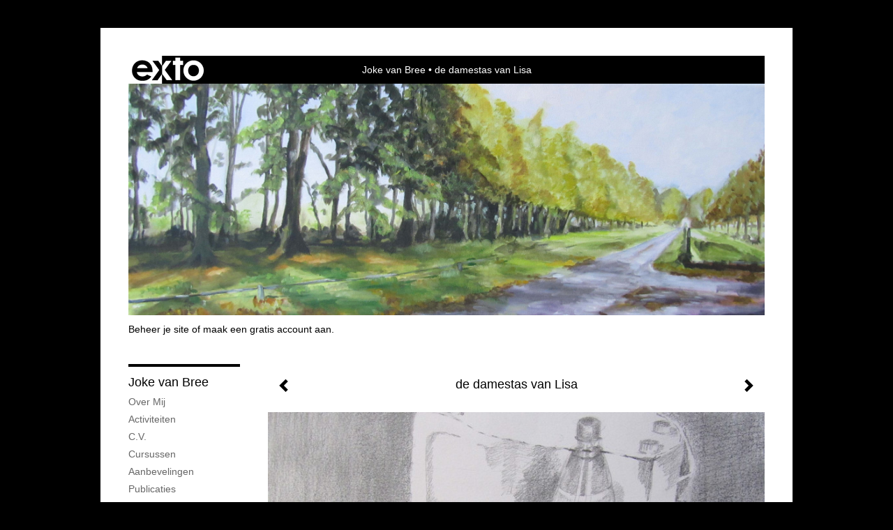

--- FILE ---
content_type: text/html
request_url: https://www.jokevanbree.nl/kunstwerk/223098068_de+damestas+van+Lisa.html
body_size: 8106
content:
<!DOCTYPE html>
<html lang="nl">
	<head>
        		<meta charset="utf-8">
<!-- 		<meta http-equiv="X-UA-Compatible" content="IE=edge"> -->
		<meta name="viewport" content="width=device-width, initial-scale=1">
		<meta name="description" content="Het thema van Ezels en Kwasten 2016 was &quot;Binnenste buiten en onderste boven&quot;. Toen ik wat zocht in mijn tas, werd mij mijn onderwerp duidelijk: ik moest hem binnenste buiten en onderste boven keren om het gezochte te vinden. Maar .... wat hebben andere dames in hun tas? Na een kleine enque"/>

		<meta property="og:description" content="Het thema van Ezels en Kwasten 2016 was &quot;Binnenste buiten en onderste boven&quot;. Toen ik wat zocht in mijn tas, werd mij mijn onderwerp duidelijk: ik moest hem binnenste buiten en onderste boven keren om het gezochte te vinden. Maar .... wat hebben andere dames in hun tas? Na een kleine enque"/>
		<meta property="og:title" content="de damestas van Lisa"/>
		<meta property="og:url" content="https://www.jokevanbree.nl/kunstwerk/223098068_de+damestas+van+Lisa.html"/>
		<meta property="og:type" content="website" />


        <script type="text/javascript" src="https://da585e4b0722.eu-west-1.sdk.awswaf.com/da585e4b0722/bd489623ccdd/challenge.js" defer></script>

        <style>
			.force-upcase {
				text-transform: none !important;
			}
		</style>
		<!-- The above 3 meta tags *must* come first in the head; any other head content must come *after* these tags -->
		<title>Joke van Bree - de damestas van Lisa</title>

		<!-- jQuery (necessary for Bootstrap's JavaScript plugins) -->
		<script src="//ajax.googleapis.com/ajax/libs/jquery/1.11.2/jquery.min.js"></script>

		<link rel="stylesheet" type="text/css" href="//dqr09d53641yh.cloudfront.net/css/12977-1766467795.css" />
		<!-- <link rel="stylesheet/less" type="text/css" href="assets/exto.themes.less" /> -->
		<!-- HTML5 shim and Respond.js for IE8 support of HTML5 elements and media queries -->
		<!-- WARNING: Respond.js doesn't work if you view the page via file:// -->
		<!--[if lt IE 9]>
			<script src="https://oss.maxcdn.com/html5shiv/3.7.2/html5shiv.min.js"></script>
			<script src="https://oss.maxcdn.com/respond/1.4.2/respond.min.js"></script>
		<![endif]-->
		<script src="//www.google.com/recaptcha/api.js"></script>
				        
        
        
		<meta property="fb:app_id" content="200441346661022" />

        			<meta property="og:image" content="https://d2w1s6o7rqhcfl.cloudfront.net/12977-o-223098068.jpg"/>
			<meta property="og:image:alt" content="Het thema van Ezels en Kwasten 2016 was &quot;Binnenste buiten en onderste boven&quot;. Toen ik wat zocht in mijn tas, werd mij mijn onderwerp duidelijk: ik moest hem binnenste buiten en onderste boven keren om het gezochte te vinden. Maar .... wat hebben andere dames in hun tas? Na een kleine enque"/>
                        
		<style>
			.index-image {
				float: right;
				padding: 20px 0px 20px 20px;
			}
			.ck-content img {
				 display: inline;
			 }
			img {
				image-orientation: from-image;
			}
		</style>
		
		<script type="text/javascript">

			var _gaq = _gaq || [];
			_gaq.push(['_setAccount', 'UA-54784-13']);
            _gaq.push(['_gat._anonymizeIp']);
            _gaq.push(['_trackPageview']);

            
			(function() {
				var ga = document.createElement('script'); ga.type = 'text/javascript'; ga.async = true;
				ga.src = ('https:' == document.location.protocol ? 'https://ssl' : 'http://www') + '.google-analytics.com/ga.js';
				var s = document.getElementsByTagName('script')[0]; s.parentNode.insertBefore(ga, s);
			})();
		</script>

		

	</head>
	<body class="layout--zoom layout--banner -mobile   layout--boxed layout--vertical theme--contrast" ondragstart="return false" onselectstart="return false" oncontextmenu="alert('Deze afbeelding is auteursrechtelijk beschermd en mag niet zonder toestemming worden gebruikt. This image is copyrighted and may not be used without permission.'); return false;" >

		<div class="page">

			<header class="header" role="banner">
				<div class="header-title">
                    						<a href="http://www.exto.nl" class="header-logo ir ">exto | kunst, kunstenaars, galeries en exposities</a>
                                        						<h1 class="header-artist force-upcase"><a href="/">Joke van Bree</a></h1>
						<h2 class="header-id force-upcase">de damestas van Lisa</h2>
                    				</div>
                					<img draggable="false" class="header-banner" src="//d2w1s6o7rqhcfl.cloudfront.net/12977-header-1420488537.jpg" alt="Joke van Bree"/>
                				<p class="header-authentication">
                                                                        <span class="member_banner">
                                        <a target="_top" href="https://www.exto.nl/login.html">Beheer je site</a> of <a target="_top" href="https://www.exto.nl/help/meer_informatie.html">maak een gratis account aan</a>.
                                    </span>
                                            				</p>
			</header>
	  	
			<nav class="navigation navbar navbar-fixed-top">
				<div class="container-fluid">
					<!-- Brand and toggle get grouped for better mobile display -->
					<div class="navbar-header">
						<button type="button" class="navbar-toggle collapsed" data-toggle="collapse" data-target="#bs-example-navbar-collapse-1">
							<span class="sr-only">Toggle navigation</span>
							<span class="icon-bar"></span>
							<span class="icon-bar"></span>
							<span class="icon-bar"></span>
						</button>
						<a class="navbar-brand" href="/">Joke van Bree - de damestas van Lisa</a>
					</div>
			
					<div class="collapse navbar-collapse" id="bs-example-navbar-collapse-1">

						<!-- Horizontal menu -->
						<ul class="nav navbar-nav">

<li class="dropdown">
<a href="/" class="dropdown-toggle" data-toggle="dropdown" role="button" aria-expanded="false">Joke van Bree <span class="caret"></span></a>

<ul class="dropdown-menu dropdown-menu--mega" role="menu">
<li>
<a href="/index/13213160_over+mij.html">
over mij
</a>
</li>
<li>
<a href="/index/308937670_Activiteiten.html">
Activiteiten
</a>
</li>
<li>
<a href="/index/13213642_c.v..html">
c.v.
</a>
</li>
<li>
<a href="/index/13213259_cursussen.html">
cursussen
</a>
</li>
<li>
<a href="/index/230367740_Aanbevelingen.html">
Aanbevelingen
</a>
</li>
<li>
<a href="/publicaties.html">
publicaties
</a>
</li>
<li>
<a href="/blog.html">
blog
</a>
</li>
</ul>
</li>
<li class="dropdown">
<a href="/exposities.html" class="dropdown-toggle" data-toggle="dropdown" role="button" aria-expanded="false">Exposities <span class="caret"></span></a>

<ul class="dropdown-menu" role="menu">
<li>
<a href="/exposities.html">
overzicht
</a>
</li>
</ul>
</li>
<li class="dropdown">
<a href="/kunstwerken.html" class="dropdown-toggle" data-toggle="dropdown" role="button" aria-expanded="false">Galerie <span class="caret"></span></a>

<ul class="dropdown-menu dropdown-menu--mega" role="menu">
<li>
<a href="/kunstwerken.html">
overzicht
</a>
</li>
<li>
<a href="/kunstwerken/124570743_oprijlaanproject.html">
oprijlaanproject
</a>
</li>
<li>
<a href="/kunstwerken/137770291_op+herhaling.html">
op herhaling
</a>
</li>
<li>
<a href="/kunstwerken/13213702_stellingname.html">
stellingname
</a>
</li>
<li>
<a href="/kunstwerken/13213696_stellinkjes.html">
stellinkjes
</a>
</li>
<li>
<a href="/kunstwerken/13236990_kleur+stelling.html">
kleur stelling
</a>
</li>
<li>
<a href="/kunstwerken/14100807_tekeningen.html">
tekeningen
</a>
</li>
<li>
<a href="/kunstwerken/15476903_plein+air.html">
plein air
</a>
</li>
<li>
<a href="/kunstwerken/15345903_atelierwerk.html">
atelierwerk
</a>
</li>
<li class="active">
<a href="/kunstwerken/14262822_Ezels+en+Kwasten.html">
Ezels en Kwasten
</a>
</li>
<li>
<a href="/kunstwerken/115385855_meisje+in+nachtpon.html">
meisje in nachtpon
</a>
</li>
<li>
<a href="/kunstwerken/122785301_knuffelportretten.html">
knuffelportretten
</a>
</li>
<li>
<a href="/kunstwerken/20221555_Heemskerk.html">
Heemskerk
</a>
</li>
<li>
<a href="/kunstwerken/193099654_Sail+2015.html">
Sail 2015
</a>
</li>
</ul>
</li>
<li class="dropdown">
<a href="/links.html" class="dropdown-toggle" data-toggle="dropdown" role="button" aria-expanded="false">Links <span class="caret"></span></a>

<ul class="dropdown-menu" role="menu">
<li>
<a href="/links.html">
interessante links
</a>
</li>
</ul>
</li>
<li class="dropdown">
<a href="/reageer/site/0.html" class="dropdown-toggle" data-toggle="dropdown" role="button" aria-expanded="false">Contact <span class="caret"></span></a>

<ul class="dropdown-menu" role="menu">
<li>
<a href="/nieuwsbrief.html">
nieuwsbrief
</a>
</li>
<li>
<a href="/reageer/site/0.html">
reageer
</a>
</li>
<li>
<a href="/gast.html">
gastenboek
</a>
</li>
<li>
<a href="/privacy.html">
privacyverklaring
</a>
</li>
</ul>
</li></ul>						
						
						<p class="navigation-authentication">
                            
                                                                    <span class="member_banner">
                                        <a target="_top" href="https://www.exto.nl/login.html">Beheer je site</a> of <a target="_top" href="https://www.exto.nl/help/meer_informatie.html">maak een gratis account aan</a>.
                                    </span>
                                                        						</p>
					</div><!-- /.navbar-collapse -->

                    				</div><!-- /.container-fluid -->
			</nav>
	  	
			<div class="content" role="main">

                					<img draggable="false" class="content-banner" src="//d2w1s6o7rqhcfl.cloudfront.net/12977-header-1420488537.jpg" alt=""/>
                			
				<!-- START ARTWORK -->		  	
<section class="section" id="section-artwork-landscape">
	<div class="artwork">
		<header class="artwork-heading">
			<h2>de damestas van Lisa</h2>
		</header>

        
			<!-- Zoomoptie gebruiken -->
			<img draggable="false" class="artwork-image artwork-image--zoom" src="//d2w1s6o7rqhcfl.cloudfront.net/12977-o-223098068.jpg" alt="de damestas van Lisa" />

			<script>
				$( document ).ready(function() {
					var $artwork = $('.artwork-image--zoom');
					var pswp = $('.pswp')[0];

					var items = [
						{
							src: '//d2w1s6o7rqhcfl.cloudfront.net/12977-orig-223098068.jpg',
							w: 3288,
							h: 2394,
							title: 'de damestas van Lisa'
						},


						
							
								{
									src: '//d2w1s6o7rqhcfl.cloudfront.net/12977-orig-246416987.jpg',
									w: 2397,
									h: 2880,
									title: 'De vervalsing van Tjalf Sparnaay'
								},

							
						
							
								{
									src: '//d2w1s6o7rqhcfl.cloudfront.net/12977-orig-246397535.jpg',
									w: 2392,
									h: 3432,
									title: 'Recreatiegebied Marquette'
								},

							
						
							
								{
									src: '//d2w1s6o7rqhcfl.cloudfront.net/12977-orig-246397791.jpg',
									w: 2974,
									h: 1996,
									title: 'Recreatiegebied Marquette'
								},

							
						
							
								{
									src: '//d2w1s6o7rqhcfl.cloudfront.net/12977-orig-223098672.jpg',
									w: 3150,
									h: 2322,
									title: 'de damestas van Annemiek'
								},

							
						
							
								{
									src: '//d2w1s6o7rqhcfl.cloudfront.net/12977-orig-223098990.jpg',
									w: 3042,
									h: 2280,
									title: 'de damestas van Gemma'
								},

							
						
							
						
							
								{
									src: '//d2w1s6o7rqhcfl.cloudfront.net/12977-orig-223098670.jpg',
									w: 2742,
									h: 2082,
									title: 'de damestas van Marjolijn'
								},

							
						
							
								{
									src: '//d2w1s6o7rqhcfl.cloudfront.net/12977-orig-223098549.jpg',
									w: 2752,
									h: 2003,
									title: 'de damestas van Monica'
								},

							
						
							
								{
									src: '//d2w1s6o7rqhcfl.cloudfront.net/12977-orig-223098809.jpg',
									w: 3030,
									h: 2205,
									title: 'de damestas van Nicolette'
								},

							
						
							
								{
									src: '//d2w1s6o7rqhcfl.cloudfront.net/12977-orig-223098793.jpg',
									w: 2574,
									h: 1884,
									title: 'de damestas van Sandra'
								},

							
						
							
								{
									src: '//d2w1s6o7rqhcfl.cloudfront.net/12977-orig-115382925.jpg',
									w: 1008,
									h: 1024,
									title: 'achter de facade'
								},

							
						
							
								{
									src: '//d2w1s6o7rqhcfl.cloudfront.net/12977-orig-115383284.jpg',
									w: 999,
									h: 1024,
									title: 'Achter de facade kant 2'
								},

							
						
							
								{
									src: '//d2w1s6o7rqhcfl.cloudfront.net/12977-orig-16466607.jpg',
									w: 505,
									h: 1024,
									title: 'de zaaidoos'
								},

							
						
							
								{
									src: '//d2w1s6o7rqhcfl.cloudfront.net/12977-orig-16466598.jpg',
									w: 1280,
									h: 537,
									title: 'Schilderijenkwekerij'
								},

							
						
							
								{
									src: '//d2w1s6o7rqhcfl.cloudfront.net/12977-orig-14262840.jpg',
									w: 2176,
									h: 1532,
									title: 'geheim breigenootschap'
								},

							
						
							
								{
									src: '//d2w1s6o7rqhcfl.cloudfront.net/12977-orig-14262825.jpg',
									w: 1752,
									h: 1152,
									title: 'Zee van Staal'
								},

							
						
					];

					$artwork.on( "click", function() {
						event.preventDefault();

						var options = {
							index: 0,
							bgOpacity: 0.7,
							showHideOpacity: true,
							shareEl: false
						};

						var lightBox = new PhotoSwipe(pswp, PhotoSwipeUI_Default, items, options);
						lightBox.init();
					});
				});
			</script>

        		
		<p class="artwork-description">

            <style>
                .video-container iframe, .video-container object, .video-container embed {
                    width: calc(100vw - 30px);
                    height: calc((100vw - 30px) * .5625);
                    max-width: 560px;
                    max-height: calc(560px * .5625);
                }
            </style>

            				<span>
					21 x 29 cm, © 2016,
					prijs op aanvraag<br/>Tweedimensionaal | Tekenkunst | Stift / Krijt / Potlood<br/>
				</span>
                        
		</p>

        
        			<a href="/kunstwerk/223098670_next.html" class="artwork-option artwork-next" data-toggle="tooltip" data-placement="top" title="Volgende">
				<span class="glyphicon glyphicon-chevron-right" aria-hidden="true"></span>
			</a>
        
        			<a href="/kunstwerk/223098990_prev.html" class="artwork-option artwork-previous" data-toggle="tooltip" data-placement="top" title="Vorige">
				<span class="glyphicon glyphicon-chevron-left" aria-hidden="true"></span>
			</a>
        
		<a href="/reageer/object/223098068.html" class="artwork-option artwork-reply" data-toggle="tooltip" data-placement="top" title="Reageren">
			<span class="glyphicon glyphicon-comment" aria-hidden="true"></span>
		</a>

        
		

				
	</div>
	
	<div class="artwork-description-extra">
		<p>Het thema van Ezels en Kwasten 2016 was &quot;Binnenste buiten en onderste boven&quot;.</p> <p>Toen ik wat zocht in mijn tas, werd mij mijn onderwerp duidelijk: ik moest hem binnenste buiten en onderste boven keren om het gezochte te vinden. Maar .... wat hebben andere dames in hun tas? Na een kleine enquete via facebook kreeg ik een aantal lijstjes door.</p> <p>Deze is van Lisa.</p>	</div>

    		
		<div class="gallery-nav">

            	
				<div class="gallery-nav-cell"><a class="gallery-nav-link" href="/kunstwerk/246397311_De+vervalsing+van+Tjalf+Sparnaay.html"><img src="//d2w1s6o7rqhcfl.cloudfront.net/75x75xN_12977-o-246416987.jpg" alt="" title=""  ></a></div>

            	
				<div class="gallery-nav-cell"><a class="gallery-nav-link" href="/kunstwerk/246397535_Recreatiegebied+Marquette.html"><img src="//d2w1s6o7rqhcfl.cloudfront.net/75x75xN_12977-o-246397535.jpg" alt="" title=""  ></a></div>

            	
				<div class="gallery-nav-cell"><a class="gallery-nav-link" href="/kunstwerk/246397791_Recreatiegebied+Marquette.html"><img src="//d2w1s6o7rqhcfl.cloudfront.net/75x75xN_12977-o-246397791.jpg" alt="" title=""  ></a></div>

            	
				<div class="gallery-nav-cell"><a class="gallery-nav-link" href="/kunstwerk/223098672_de+damestas+van+Annemiek.html"><img src="//d2w1s6o7rqhcfl.cloudfront.net/75x75xN_12977-o-223098672.jpg" alt="" title=""  ></a></div>

            	
				<div class="gallery-nav-cell"><a class="gallery-nav-link" href="/kunstwerk/223098990_de+damestas+van+Gemma.html"><img src="//d2w1s6o7rqhcfl.cloudfront.net/75x75xN_12977-o-223098990.jpg" alt="" title=""  ></a></div>

            	
				<div class="gallery-nav-cell"><a class="gallery-nav-link" href="/kunstwerk/223098068_de+damestas+van+Lisa.html"><img src="//d2w1s6o7rqhcfl.cloudfront.net/75x75xN_12977-o-223098068.jpg" alt="" title=""  ></a></div>

            	
				<div class="gallery-nav-cell"><a class="gallery-nav-link" href="/kunstwerk/223098670_de+damestas+van+Marjolijn.html"><img src="//d2w1s6o7rqhcfl.cloudfront.net/75x75xN_12977-o-223098670.jpg" alt="" title=""  ></a></div>

            	
				<div class="gallery-nav-cell"><a class="gallery-nav-link" href="/kunstwerk/223098549_de+damestas+van+Monica.html"><img src="//d2w1s6o7rqhcfl.cloudfront.net/75x75xN_12977-o-223098549.jpg" alt="" title=""  ></a></div>

            	
				<div class="gallery-nav-cell"><a class="gallery-nav-link" href="/kunstwerk/223098809_de+damestas+van+Nicolette.html"><img src="//d2w1s6o7rqhcfl.cloudfront.net/75x75xN_12977-o-223098809.jpg" alt="" title=""  ></a></div>

            	
				<div class="gallery-nav-cell"><a class="gallery-nav-link" href="/kunstwerk/223098793_de+damestas+van+Sandra.html"><img src="//d2w1s6o7rqhcfl.cloudfront.net/75x75xN_12977-o-223098793.jpg" alt="" title=""  ></a></div>

            	
				<div class="gallery-nav-cell"><a class="gallery-nav-link" href="/kunstwerk/115382925_achter+de+facade.html"><img src="//d2w1s6o7rqhcfl.cloudfront.net/75x75xN_12977-o-115382925.jpg" alt="" title=""  ></a></div>

            	
				<div class="gallery-nav-cell"><a class="gallery-nav-link" href="/kunstwerk/115383284_Achter+de+facade+kant+2.html"><img src="//d2w1s6o7rqhcfl.cloudfront.net/75x75xN_12977-o-115383284.jpg" alt="" title=""  ></a></div>

            	
				<div class="gallery-nav-cell"><a class="gallery-nav-link" href="/kunstwerk/16466607_de+zaaidoos.html"><img src="//d2w1s6o7rqhcfl.cloudfront.net/75x75xN_12977-o-16466607.jpg" alt="" title=""  ></a></div>

            	
				<div class="gallery-nav-cell"><a class="gallery-nav-link" href="/kunstwerk/16466598_Schilderijenkwekerij.html"><img src="//d2w1s6o7rqhcfl.cloudfront.net/75x75xN_12977-o-16466598.jpg" alt="" title=""  ></a></div>

            	
				<div class="gallery-nav-cell"><a class="gallery-nav-link" href="/kunstwerk/14262840_geheim+breigenootschap.html"><img src="//d2w1s6o7rqhcfl.cloudfront.net/75x75xN_12977-o-14262840.jpg" alt="" title=""  ></a></div>

            	
				<div class="gallery-nav-cell"><a class="gallery-nav-link" href="/kunstwerk/14262825_Zee+van+Staal.html"><img src="//d2w1s6o7rqhcfl.cloudfront.net/75x75xN_12977-o-14262825.jpg" alt="" title=""  ></a></div>

            		</div>

    </section>


<script>

    function getCookie(name) {
        const nameEQ = name + "=";
        const ca = document.cookie.split(';');
        for(let i = 0; i < ca.length; i++) {
            let c = ca[i];
            while (c.charAt(0) === ' ') c = c.substring(1, c.length);
            if (c.indexOf(nameEQ) === 0) return c.substring(nameEQ.length, c.length);
        }
        return null;
    }

	$(function() {
		$('.gallery-nav').flickity({
			// options
			cellAlign: 'center',
			contain: true,
			pageDots: false,
			imagesLoaded: true,
			wrapAround: false,
			initialIndex: 5,
			lazyLoad: true
		});

        // Hier de call naar de tracker
        const trackerCookieValue = getCookie('__extotrk');
        
        // **Controleer of de cookie is gezet en een waarde heeft**
        if (trackerCookieValue) {
            // De cookie is gezet en heeft een waarde (wat true evalueert in JS)
            const objectId = '223098068';
            const url = `/track/object/${objectId}`;

            // Voer de GET request uit
            $.get(url)
                .done(function() {
                    // Optioneel: Log de succesvolle call
                    // console.log("Tracker call succesvol naar: " + url);
                })
                .fail(function(jqXHR, textStatus, errorThrown) {
                    // Optioneel: Log de fout
                    // console.error("Fout bij tracker call naar " + url + ": " + textStatus, errorThrown);
                });
        }
    });

</script>


<div class="pswp" tabindex="-1" role="dialog" aria-hidden="true">

	<div class="pswp__bg"></div>

	<div class="pswp__scroll-wrap">

		<div class="pswp__container">
			<div class="pswp__item"></div>
			<div class="pswp__item"></div>
			<div class="pswp__item"></div>
		</div>

		<div class="pswp__ui pswp__ui--hidden">

			<div class="pswp__top-bar">

				<div class="pswp__counter"></div>

				<button class="pswp__button pswp__button--close" title="Close (Esc)"></button>

				<!--<button class="pswp__button pswp__button--share" title="Share"></button>-->

				<button class="pswp__button pswp__button--fs" title="Toggle fullscreen"></button>

				<button class="pswp__button pswp__button--zoom" title="Zoom in/out"></button>

				<div class="pswp__preloader">
					<div class="pswp__preloader__icn">
						<div class="pswp__preloader__cut">
							<div class="pswp__preloader__donut"></div>
						</div>
					</div>
				</div>
			</div>

			<div class="pswp__share-modal pswp__share-modal--hidden pswp__single-tap">
				<div class="pswp__share-tooltip"></div>
			</div>

			<button class="pswp__button pswp__button--arrow--left" title="Previous (arrow left)">
			</button>

			<button class="pswp__button pswp__button--arrow--right" title="Next (arrow right)">
			</button>

			<div class="pswp__caption">
				<div class="pswp__caption__center"></div>
			</div>

		</div>

	</div>

</div>

<!-- END artwork -->
	
			
				<!-- Vertical menu -->
				
				<aside class="aside">

					<header class="aside-header">
						<h2 class="aside-header-artist">
							<a href="/">Joke van Bree</a>
						</h2>
					</header>

                    
					<ul class="aside-menu">
    <li>
        <a title="Joke van Bree" class="force-upcase" href="/">Joke van Bree</a>
        <ul>
            <li>
                <a title="over mij" href="/index/13213160_over+mij.html">over mij</a>
            </li>
            <li>
                <a title="Activiteiten" href="/index/308937670_Activiteiten.html">Activiteiten</a>
            </li>
            <li>
                <a title="c.v." href="/index/13213642_c.v..html">c.v.</a>
            </li>
            <li>
                <a title="cursussen" href="/index/13213259_cursussen.html">cursussen</a>
            </li>
            <li>
                <a title="Aanbevelingen" href="/index/230367740_Aanbevelingen.html">Aanbevelingen</a>
            </li>
            <li>
                <a title="publicaties" href="/publicaties.html">publicaties</a>
            </li>
            <li>
                <a title="blog" href="/blog.html">blog</a>
            </li>
        </ul>
    </li>
    <li>
        <a title="Exposities" href="/exposities.html">Exposities</a>
        <ul>
            <li>
                <a title="overzicht" href="/exposities.html">overzicht</a>
            </li>
        </ul>
    </li>
    <li class="active">
        <a title="Galerie" href="/kunstwerken.html">Galerie</a>
        <ul>
            <li>
                <a id="menu-gallery-overview" title="overzicht" href="/kunstwerken.html">overzicht</a>
            </li>
            <li>
                <a title="oprijlaanproject" href="/kunstwerken/124570743_oprijlaanproject.html">oprijlaanproject</a>
            </li>
            <li>
                <a title="op herhaling" href="/kunstwerken/137770291_op+herhaling.html">op herhaling</a>
            </li>
            <li>
                <a title="stellingname" href="/kunstwerken/13213702_stellingname.html">stellingname</a>
            </li>
            <li>
                <a title="stellinkjes" href="/kunstwerken/13213696_stellinkjes.html">stellinkjes</a>
            </li>
            <li>
                <a title="kleur stelling" href="/kunstwerken/13236990_kleur+stelling.html">kleur stelling</a>
            </li>
            <li>
                <a title="tekeningen" href="/kunstwerken/14100807_tekeningen.html">tekeningen</a>
            </li>
            <li>
                <a title="plein air" href="/kunstwerken/15476903_plein+air.html">plein air</a>
            </li>
            <li>
                <a title="atelierwerk" href="/kunstwerken/15345903_atelierwerk.html">atelierwerk</a>
            </li>
            <li class="active">
                <a title="Ezels en Kwasten" href="/kunstwerken/14262822_Ezels+en+Kwasten.html">Ezels en Kwasten</a>
            </li>
            <li>
                <a title="meisje in nachtpon" href="/kunstwerken/115385855_meisje+in+nachtpon.html">meisje in nachtpon</a>
            </li>
            <li>
                <a title="knuffelportretten" href="/kunstwerken/122785301_knuffelportretten.html">knuffelportretten</a>
            </li>
            <li>
                <a title="Heemskerk" href="/kunstwerken/20221555_Heemskerk.html">Heemskerk</a>
            </li>
            <li>
                <a title="Sail 2015" href="/kunstwerken/193099654_Sail+2015.html">Sail 2015</a>
            </li>
        </ul>
    </li>
    <li>
        <a title="Links" href="/links.html">Links</a>
        <ul>
            <li>
                <a title="interessante links" href="/links.html">interessante links</a>
            </li>
        </ul>
    </li>
    <li>
        <a title="Contact" href="/reageer/site/0.html">Contact</a>
        <ul>
            <li>
                <a title="nieuwsbrief" href="/nieuwsbrief.html">nieuwsbrief</a>
            </li>
            <li>
                <a title="reageer" href="/reageer/site/0.html">reageer</a>
            </li>
            <li>
                <a title="gastenboek" href="/gast.html">gastenboek</a>
            </li>
            <li>
                <a title="privacyverklaring" href="/privacy.html">privacyverklaring</a>
            </li>
        </ul>
    </li>
</ul>
				</aside>
			
			</div>
		
			<footer class="footer">
                
					<script type="text/javascript" src="https://cdn.jsdelivr.net/npm/cookie-bar/cookiebar-latest.min.js?"></script>

                

                					Deze site is onderdeel van <a href="http://www.exto.nl">www.exto.nl</a>. Het copyright op alle getoonde werken berust bij de desbetreffende kunstenaars. De afbeeldingen van de werken mogen niet gebruikt worden zonder schriftelijke toestemming.                
            </footer>

			
				<div class="signature">
					<a class="signature-link" href="https://www.exto.nl" target="_blank">
						<svg xmlns="http://www.w3.org/2000/svg" viewBox="0 0 280.5 104.3"><style type="text/css">  
	.st0{fill:#71AA43;}
</style><path class="st0" d="M111.9 0c0 12.8 0 25.6 0 38.4 4.2-5.8 8.4-11.6 12.6-17.4 0.5-0.7 0.9-1.4 1.5-2 0.2-0.3 0.5-0.2 0.8-0.2 6.7 0 13.4 0 20.2 0 -4.1 5.7-8.3 11.4-12.4 17.1 -4.1 5.6-8.2 11.2-12.2 16.9 1.2 1.8 2.5 3.5 3.8 5.3 7.2 9.9 14.4 19.8 21.5 29.7 0.8 1.2 1.7 2.3 2.5 3.5 -6.7 0-13.4 0-20.2 0 -0.4 0-0.9 0-1.1-0.4 -4.8-6.5-9.6-13.1-14.4-19.6 -0.8-1.1-1.5-2.3-2.5-3.3 0 12.1 0 24.2 0 36.3H280.9V0H111.9zM190.4 34.4c-3.6 0.1-7.3 0-10.9 0.1 0 17.5 0 35 0 52.5 0 1.4 0.1 2.9-0.1 4.3 -6 0-11.9 0-17.9 0 -0.1-0.6-0.1-1.2-0.1-1.9 0-18.3 0-36.6 0-55 -2.3 0-4.6 0-6.9 0 -0.8 0-1.6 0.1-2.4-0.1 0-5.2 0-10.4 0-15.5 3.1-0.1 6.2 0.1 9.3-0.1 0-4 0-8 0-12 2.6-0.1 5.3 0 7.9-0.1 3.3 0 6.7-0.1 10 0.1 0.1 4 0 8 0 12.1 3.6 0.2 7.3 0 10.9 0.1C190.4 24 190.4 29.2 190.4 34.4zM265.8 66.1c-1.2 3.9-2.9 7.6-5.3 10.9 -1.7 2.3-3.5 4.5-5.6 6.4 -2 1.8-4.2 3.4-6.5 4.7 -3.3 1.8-6.9 3.2-10.6 4.1 -7.8 1.7-16.1 1.2-23.5-1.9 -2.9-1.2-5.6-2.8-8-4.8 -2.3-1.8-4.4-3.9-6.3-6.1 -3.5-4.2-6.1-9.1-7.5-14.4 -0.4-1.8-0.8-3.6-1-5.5 -0.2-1.8-0.2-3.5-0.2-5.3 0-7 2-14.1 5.9-20 3.6-5.4 8.6-9.9 14.4-13 4.4-2.3 9.3-3.8 14.3-4.1 4.1-0.3 8.3 0 12.3 1 6.4 1.6 12.5 4.8 17.3 9.3 4.7 4.4 8.2 10 10.1 16.1C267.9 50.8 267.9 58.7 265.8 66.1z"/><path class="st0" d="M76.5 19.1c4.3-0.1 8.5 0 12.8 0 2.8 0 5.6 0 8.4 0 4.1 5.6 8.2 11.3 12.3 16.9 0.6 0.9 1.5 1.7 1.8 2.8 0 9.2 0 18.5 0 27.7 0 0.6 0.1 1.2-0.3 1.7 -4.1 5.7-8.2 11.5-12.4 17.3 -1.5 2-2.9 4.1-4.4 6.1 -6.9 0-13.7 0-20.6 0 8.2-11.4 16.4-22.8 24.7-34.2 0.9-1.3 1.9-2.6 2.8-3.9 -7.8-10.7-15.7-21.4-23.5-32.2C77.5 20.5 76.9 19.8 76.5 19.1L76.5 19.1z"/><path class="st0" d="M74.1 42.9c-2.3-7.4-6.9-14.1-13.1-18.7 -3.9-2.9-8.4-4.8-13.1-5.8 -3.3-0.7-6.7-1.1-10.1-1.1 -6.1-0.2-12.3 1.2-17.8 3.9 -5 2.5-9.2 6.4-12.5 10.8 -2.8 3.8-4.9 8.1-6.1 12.6 -1.9 7.5-1.9 15.6 0.4 23.1 1.8 5.9 5.2 11.2 9.6 15.5 4.7 4.6 10.6 7.7 17 9.2 6.4 1.4 13.1 1.4 19.6 0.3 3.2-0.6 6.4-1.4 9.3-2.9 3.2-1.6 6.2-3.6 8.9-6 1.9-1.9 3.8-3.9 5.3-6.1 -0.5-0.3-0.9-0.5-1.4-0.7 -4.5-2.1-9-4.2-13.5-6.3 -0.4-0.3-0.7 0.2-1 0.4 -1.1 1-2.3 1.9-3.6 2.7 -4.9 3.2-10.9 4.2-16.6 3.6 -3.9-0.4-7.8-1.8-10.9-4.4 -3.7-3-5.9-7.6-6.6-12.2 16.9 0 33.9 0 50.8 0 2.5 0 5.1 0.1 7.6 0C76.2 54.6 75.8 48.6 74.1 42.9zM22.3 46.2c-1.3 0-2.6 0.1-3.9 0 0.2-0.6 0.5-1.2 0.8-1.8 1.3-2.4 2.7-4.7 4.6-6.6 1.1-1.1 2.5-2 3.9-2.7 3.3-1.7 7-2.5 10.7-2.4 4.4-0.1 8.8 1.2 12.2 3.9 3.3 2.3 5.9 5.7 7.1 9.6C46 46.2 34.2 46.2 22.3 46.2z"/><path class="st0" d="M226.6 34.3c1.8-0.1 3.6-0.1 5.4 0 3.1 0.4 6 1.4 8.6 3.2 2.6 1.8 4.6 4.2 6.1 6.9 1.7 3.2 2.4 6.8 2.4 10.3 0 3.6-0.6 7.3-2.2 10.5 -1.7 3.4-4.4 6.2-7.6 8.2 -3.1 1.9-6.8 2.7-10.5 2.7 -3-0.1-6.1-0.6-8.9-2.1 -2.7-1.4-5.2-3.4-6.8-6 -2-2.9-3.1-6.3-3.5-9.7 -0.4-3.9-0.2-7.9 1.2-11.6 1-2.7 2.6-5.2 4.7-7.2C218.4 36.6 222.5 34.7 226.6 34.3L226.6 34.3z"/></svg>					</a>
				</div>

					</div>


		<script src="/assets/bootstrap/3.3.7/js/collapse.js"></script>
		<script src="/assets/bootstrap/3.3.7/js/dropdown.js"></script>
		<script src="/assets/bootstrap/3.3.7/js/tooltip.js"></script>
		<script src="/assets/flickity/2.2/flickity.pkgd.min.js?v11"></script>
		<script src="/assets/photoswipe/photoswipe.min.js"></script>
		<script src="/assets/photoswipe/photoswipe-ui-default.min.js"></script>
		<script src="/assets/imagesloaded/imagesloaded.pkgd.min.js"></script>
		<script src="/assets/isotope/isotope.min.js"></script>
		<script src="/assets/js/exto.themes.js?1766483695"></script>


		<script type="text/javascript" src="/assets/js/easyXDM.min.js"></script>
		<script type="text/javascript" src="/assets/js/jquery.cookie.js"></script>
		
		
				<!-- Piwik -->
				<script type="text/javascript">
                    var pkBaseURL = (("https:" == document.location.protocol) ? "https://stats.exto.nl/" : "http://stats.exto.nl/");
                    document.write(unescape("%3Cscript src='" + pkBaseURL + "piwik.js' type='text/javascript'%3E%3C/script%3E"));
				</script>

				<script type="text/javascript">

                    $.ajax(
                        {
                            url: "/index/blockedip",
                            success: function (result) {
                                if(result == 'false')
								{
                                    try {
                                        var piwikTracker = Piwik.getTracker(pkBaseURL + "piwik.php", 534);
                                                                                piwikTracker.setDocumentTitle("Galerie/Werken in Ezels en Kwasten, Wijk aan Zee/de damestas van Lisa");
                                                                                piwikTracker.setDownloadExtensions("pdf");
                                        piwikTracker.trackPageView();
                                        piwikTracker.enableLinkTracking();
                                    } catch( err ) {}

								}
                            }
                        });

				</script>
				<!-- End Piwik Tracking Code -->

		
	</body>
</html>